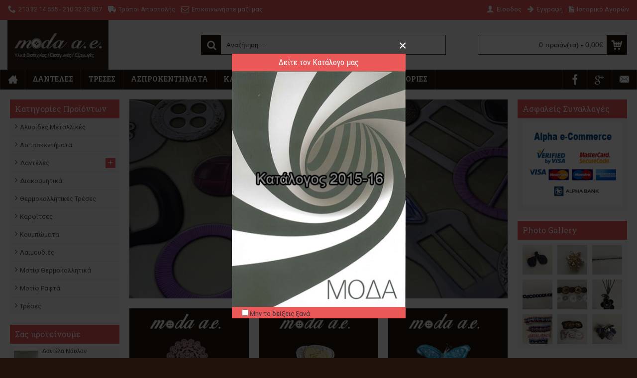

--- FILE ---
content_type: text/html; charset=utf-8
request_url: http://modaae.gr/
body_size: 8009
content:
<!DOCTYPE html><html
dir="ltr" lang="el" class="webkit chrome chrome131 mac journal-desktop is-guest skin-10 boxed-header header-center product-grid-second-image product-list-second-image home-page layout-1 route-common-home oc2 two-columns" data-j2v="2.6.6"><head><meta
charset="UTF-8" /><meta
name="format-detection" content="telephone=no">
<!--[if IE]><meta
http-equiv="X-UA-Compatible" content="IE=Edge,chrome=1"/><![endif]-->
<!--[if lt IE 9]><script src="//ie7-js.googlecode.com/svn/version/2.1(beta4)/IE9.js"></script><![endif]--><title>ΜΟΔΑ Α.Ε.</title><base
href="http://modaae.gr/" /><meta
name="description" content="ΜΟΔΑ Α.Ε." /><meta
property="og:title" content="ΜΟΔΑ Α.Ε." /><meta
property="og:site_name" content="ΜΟΔΑ Α.Ε." /><meta
property="og:url" content="http://modaae.gr/" /><meta
property="og:description" content="ΜΟΔΑ Α.Ε...." /><meta
property="og:type" content="website" /><meta
property="og:image" content="http://modaae.gr/image/cache/moda_logo-600x315.jpg" /><meta
property="og:image:width" content="600" /><meta
property="og:image:height" content="315" /><meta
property="twitter:card" content="summary" /><meta
property="twitter:title" content="ΜΟΔΑ Α.Ε." /><meta
property="twitter:description" content="ΜΟΔΑ Α.Ε...." /><meta
property="twitter:image" content="http://modaae.gr/image/cache/moda_logo-200x200.jpg" /><meta
property="twitter:image:width" content="200" /><meta
property="twitter:image:height" content="200" /><link
href="http://modaae.gr/image/catalog/cart.png" rel="icon" /><link
rel="stylesheet" href="//fonts.googleapis.com/css?family=Roboto+Slab:regular,700%7COswald:regular%7CRoboto+Condensed:regular%7CRoboto:regular,700&amp;subset=latin,greek,greek-ext"/><link
rel="stylesheet" href="http://modaae.gr/journal-cache/_7a5f86d324e49a410b1e03dc29b3dcbb.css"/> <script type="text/javascript" src="http://modaae.gr/journal-cache/_ea6c1524199b1fe67409e56d608add5d.js"></script> <!--[if (gte IE 6)&(lte IE 8)]><script src="catalog/view/theme/journal2/lib/selectivizr/selectivizr.min.js"></script><![endif]--> <script>(function(i,s,o,g,r,a,m){i['GoogleAnalyticsObject']=r;i[r]=i[r]||function(){(i[r].q=i[r].q||[]).push(arguments)},i[r].l=1*new Date();a=s.createElement(o),m=s.getElementsByTagName(o)[0];a.async=1;a.src=g;m.parentNode.insertBefore(a,m)})(window,document,'script','//www.google-analytics.com/analytics.js','ga');ga('create','UA-71858316-1','auto');ga('send','pageview');</script><script>Journal.COUNTDOWN={DAYS:"Days",HOURS:"Hours",MINUTES:"Min",SECONDS:"Sec"};Journal.NOTIFICATION_BUTTONS='<div class="notification-buttons"><a class="button notification-cart" href="http://modaae.gr/index.php?route=checkout/cart">Εμφάνιση καλαθιού</a><a class="button notification-checkout" href="http://modaae.gr/index.php?route=checkout/checkout">Αγορά</a></div>';</script> </head><body>
<!--[if lt IE 9]><div
class="old-browser">You are using an old browser. Please <a
href="http://windows.microsoft.com/en-us/internet-explorer/download-ie">upgrade to a newer version</a> or <a
href="http://browsehappy.com/">try a different browser</a>.</div>
<![endif]--><div
id="journal-popup-1976432009" class="journal-popup journal-popup-text " style="width: 349px; height: 504px; background-attachment: scroll"><div
class="journal-popup-header"><div
class="journal-popup-header-content heading-title" style="background-color: rgb(235, 88, 88); height: 20px; font-weight: 400; font-family: 'Roboto Condensed'; font-size: 17px; font-style: normal; text-transform: none; text-align: center">Δείτε τον Κατάλογο μας</div></div><div
class="journal-popup-content  " style="height: 474px"><p><a
href="http://modaae.gr/moda/index.html" target="_blank"><img
alt="" height="494" src="http://modaae.gr/image/data/moda_kat.jpg" width="350" /></a><br
/>
&nbsp;</p></div><div
class="journal-popup-footer"><div
class="journal-popup-footer-content " style="background-color: rgb(235, 88, 88); height: 10px">
<span
class="dont-show-label">
<label>
<input
type="checkbox" class="dont-show-me" />
<span
style="">Μην το δείξεις ξανά</span>
</label>
</span></div></div></div> <script>(function(){var open_after=parseInt('1000',10);var close_after=parseInt('5000',10);setTimeout(function(){$.magnificPopup.open({items:{src:'#journal-popup-1976432009',type:'inline'},showCloseBtn:true,closeOnContentClick:false,closeOnBgClick:false,removalDelay:200,callbacks:{close:function(){$('html').removeClass('has-popup');$('#journal-popup-1976432009').remove();},open:function(){$('html').addClass('has-popup');}}});if(close_after>0){setTimeout(function(){$.magnificPopup.close();},close_after);}},open_after);$('#journal-popup-1976432009 .dont-show-me').change(function(){if($(this).is(':checked')){$.cookie('popup-c3tddl',true,{path:'/',expires:365});}else{$.removeCookie('popup-c3tddl')}});}());</script><header
class="journal-header-center journal-header-mega nolang-nocurr"><div
class="journal-top-header j-min z-1"></div><div
class="journal-menu-bg j-min z-0"></div><div
class="journal-center-bg j-100 z-0"></div><div
id="header" class="journal-header row z-2"><div
class="journal-links j-min xs-100 sm-100 md-50 lg-50 xl-50"><div
class="links j-min">
<a
href="tel:2103214555"  class="icon-only"><i
style="margin-right: 5px; font-size: 16px" data-icon="&#xe6a3;"></i><span
class="top-menu-link">210 32 14 555 - 210 32 32 827</span></a>
<a
href="http://modaae.gr/index.php?route=information/information&amp;information_id=6"  class="icon-only"><i
style="margin-right: 5px; font-size: 16px" data-icon="&#xe658;"></i><span
class="top-menu-link">Τρόποι Αποστολής</span></a>
<a
href="http://modaae.gr/index.php?route=information/contact"  class="icon-only"><i
style="margin-right: 5px; font-size: 16px" data-icon="&#xe698;"></i><span
class="top-menu-link">Επικοινωνήστε μαζί μας</span></a></div></div><div
class="journal-secondary j-min xs-100 sm-100 md-50 lg-50 xl-50"><div
class="links j-min">
<a
href="http://modaae.gr/index.php?route=account/login" ><i
style="margin-right: 5px; font-size: 16px" data-icon="&#xe1b4;"></i><span
class="top-menu-link">Είσοδος</span></a>
<a
href="http://modaae.gr/index.php?route=account/register" ><i
style="margin-right: 5px; font-size: 15px; top: -1px" data-icon="&#xe608;"></i><span
class="top-menu-link">Εγγραφή</span></a>
<a
href="http://modaae.gr/index.php?route=account/order" ><i
style="margin-right: 5px; font-size: 15px" data-icon="&#xe6b2;"></i><span
class="top-menu-link">Ιστορικό Αγορών</span></a></div></div><div
class="journal-logo j-100 xs-100 sm-100 md-30 lg-30 xl-30"><div
id="logo">
<a
href="http://modaae.gr/">
<img
src="http://modaae.gr/image/cache/moda_logo-243x120.jpg" width="243" height="120" alt="ΜΟΔΑ Α.Ε." title="ΜΟΔΑ Α.Ε." />                </a></div></div><div
class="journal-search j-min xs-100 sm-50 md-45 lg-45 xl-45"><div
id="search" class="input-group j-min">
<input
type="text" name="search" value="" placeholder="Αναζήτηση...." autocomplete="off" class="form-control input-lg" /><div
class="button-search"><button
type="button"><i></i></button></div></div></div><div
class="journal-cart row j-min xs-100 sm-50 md-25 lg-25 xl-25"><div
id="cart" class="btn-group btn-block">
<button
type="button" data-toggle="dropdown" class="btn btn-inverse btn-block btn-lg dropdown-toggle heading"><a><span
id="cart-total" data-loading-text="Φόρτωση...&nbsp;&nbsp;">0 προϊόν(τα) - 0,00€</span> <i></i></a></button><div
class="content"><ul
class="cart-wrapper"><li><p
class="text-center empty">Το καλάθι αγορών είναι άδειο!</p></li></ul></div></div></div><div
class="journal-menu j-min xs-100 sm-100 md-100 lg-100 xl-100"><div
class="mobile-trigger">Μενού</div><ul
class="super-menu mobile-menu menu-floated" style="table-layout: "><li
class="drop-down float-left icon-only">
<a
href="http://modaae.gr/" ><i
style="margin-right: 5px; font-size: 20px; top: -1px" data-icon="&#xe14f;"></i></a>
<span
class="mobile-plus">+</span></li><li
class="mega-menu-mixed float-left">
<a
href="http://modaae.gr/index.php?route=product/category&amp;path=3" ><span
class="main-menu-text">Δαντέλες</span></a><div
class="mega-menu"><div
class="mega-menu-column mega-menu-categories " style="width: 66.66666%;"><div><div
class="mega-menu-item xs-50 sm-50 md-33 lg-25 xl-25 menu-image-left "><div><h3><a
href="http://modaae.gr/index.php?route=product/category&amp;path=3_4">Βαμβακερές</a></h3>
<a
href="http://modaae.gr/index.php?route=product/category&amp;path=3_4"><img
width="250" height="250" class="lazy" src="http://modaae.gr/image/cache/data/journal2/transparent-250x250.png" data-src="http://modaae.gr/image/cache/data/categories/danteles_category-250x250.jpg" data-default-src="http://modaae.gr/image/cache/data/categories/danteles_category-250x250.jpg" alt="Βαμβακερές"/></a><ul></ul>
<span
class="clearfix"> </span></div></div><div
class="mega-menu-item xs-50 sm-50 md-33 lg-25 xl-25 menu-image-left "><div><h3><a
href="http://modaae.gr/index.php?route=product/category&amp;path=3_8">Ελαστικές</a></h3>
<a
href="http://modaae.gr/index.php?route=product/category&amp;path=3_8"><img
width="250" height="250" class="lazy" src="http://modaae.gr/image/cache/data/journal2/transparent-250x250.png" data-src="http://modaae.gr/image/cache/data/categories/danteles_category-250x250.jpg" data-default-src="http://modaae.gr/image/cache/data/categories/danteles_category-250x250.jpg" alt="Ελαστικές"/></a><ul></ul>
<span
class="clearfix"> </span></div></div><div
class="mega-menu-item xs-50 sm-50 md-33 lg-25 xl-25 menu-image-left "><div><h3><a
href="http://modaae.gr/index.php?route=product/category&amp;path=3_5">Κηπούρ</a></h3>
<a
href="http://modaae.gr/index.php?route=product/category&amp;path=3_5"><img
width="250" height="250" class="lazy" src="http://modaae.gr/image/cache/data/journal2/transparent-250x250.png" data-src="http://modaae.gr/image/cache/data/categories/danteles_category-250x250.jpg" data-default-src="http://modaae.gr/image/cache/data/categories/danteles_category-250x250.jpg" alt="Κηπούρ"/></a><ul></ul>
<span
class="clearfix"> </span></div></div><div
class="mega-menu-item xs-50 sm-50 md-33 lg-25 xl-25 menu-image-left "><div><h3><a
href="http://modaae.gr/index.php?route=product/category&amp;path=3_9">Νάυλον</a></h3>
<a
href="http://modaae.gr/index.php?route=product/category&amp;path=3_9"><img
width="250" height="250" class="lazy" src="http://modaae.gr/image/cache/data/journal2/transparent-250x250.png" data-src="http://modaae.gr/image/cache/data/categories/danteles_category-250x250.jpg" data-default-src="http://modaae.gr/image/cache/data/categories/danteles_category-250x250.jpg" alt="Νάυλον"/></a><ul></ul>
<span
class="clearfix"> </span></div></div><div
class="mega-menu-item xs-50 sm-50 md-33 lg-25 xl-25 menu-image-left "><div><h3><a
href="http://modaae.gr/index.php?route=product/category&amp;path=3_6">Τούλινες</a></h3>
<a
href="http://modaae.gr/index.php?route=product/category&amp;path=3_6"><img
width="250" height="250" class="lazy" src="http://modaae.gr/image/cache/data/journal2/transparent-250x250.png" data-src="http://modaae.gr/image/cache/data/categories/danteles_category-250x250.jpg" data-default-src="http://modaae.gr/image/cache/data/categories/danteles_category-250x250.jpg" alt="Τούλινες"/></a><ul></ul>
<span
class="clearfix"> </span></div></div><div
class="mega-menu-item xs-50 sm-50 md-33 lg-25 xl-25 menu-image-left "><div><h3><a
href="http://modaae.gr/index.php?route=product/category&amp;path=3_7">Τούλινες με κροζάκια</a></h3>
<a
href="http://modaae.gr/index.php?route=product/category&amp;path=3_7"><img
width="250" height="250" class="lazy" src="http://modaae.gr/image/cache/data/journal2/transparent-250x250.png" data-src="http://modaae.gr/image/cache/data/categories/danteles_category-250x250.jpg" data-default-src="http://modaae.gr/image/cache/data/categories/danteles_category-250x250.jpg" alt="Τούλινες με κροζάκια"/></a><ul></ul>
<span
class="clearfix"> </span></div></div></div></div><div
class="mega-menu-column mega-menu-html mega-menu-html-block " style="width: 33.33333%;"><div><h3>ΤΕΡΑΣΤΙΑ ΠΟΙΚΙΛΙΑ</h3><div
class="wrapper"><p><img
alt="" src="http://modaae.gr/image/data/banners/danteles.jpg" style="width: 400px; height: 150px; margin-bottom: 5px;" /></p><p><span
style="line-height: 1.6;">&Sigma;&tau;&eta;&nu; &Mu;&Omicron;&Delta;&Alpha; &Alpha;.&Epsilon;. &theta;&alpha; &beta;&rho;&epsilon;ί&tau;&epsilon; &pi;&lambda;ή&theta;&omicron;&sigmaf; &delta;&alpha;&nu;&tau;&epsilon;&lambda;ώ&nu; &gamma;&iota;&alpha; ό&lambda;&alpha; &tau;&alpha; &gamma;&omicron;ύ&sigma;&tau;&alpha;.</span> <strong
style="line-height: 1.6;"><a
href="http://modaae.gr/index.php?route=product/category&amp;path=3" target="_self">&Pi;&epsilon;&rho;&iota;&sigma;&sigma;ό&tau;&epsilon;&rho;&alpha;..</a></strong></p></div></div></div></div>
<span
class="mobile-plus">+</span></li><li
class="drop-down float-left">
<a
href="http://modaae.gr/index.php?route=product/category&amp;path=10" ><span
class="main-menu-text">Τρέσες</span></a>
<span
class="mobile-plus">+</span></li><li
class="mega-menu-categories float-left">
<a
href="http://modaae.gr/index.php?route=product/category&amp;path=2" ><span
class="main-menu-text">Ασπροκεντήματα</span></a>
<span
class="mobile-plus">+</span></li><li
class="mega-menu-categories float-left">
<a
href="http://modaae.gr/index.php?route=product/category&amp;path=11" ><span
class="main-menu-text">Καρφίτσες</span></a>
<span
class="mobile-plus">+</span></li><li
class="drop-down float-left">
<a
href="http://modaae.gr/moda/index.html" target="_blank"><span
class="main-menu-text">Ο Κατάλογος μας</span></a>
<span
class="mobile-plus">+</span></li><li
class="drop-down float-left">
<a><span
class="main-menu-text">Πληροφορίες</span></a><ul><li><a
href="http://modaae.gr/index.php?route=information/information&amp;information_id=4" >Η εταιρία</a></li><li><a
href="http://modaae.gr/index.php?route=information/information&amp;information_id=6" >Τρόποι Πληρωμής</a></li><li><a
href="http://modaae.gr/index.php?route=information/information&amp;information_id=3" >Προστασία Δεδομένων</a></li><li><a
href="http://modaae.gr/index.php?route=information/information&amp;information_id=5" >Όροι Χρήσης</a></li><li><a
href="http://modaae.gr/index.php?route=information/information&amp;information_id=7" >Επιστροφές Προϊόντων</a></li><li><a
href="http://modaae.gr/index.php?route=information/information&amp;information_id=8" >Ακύρωση Παραγγελίας</a></li><li><a
href="http://modaae.gr/index.php?route=information/contact" >Επικοινωνία</a></li></ul>
<span
class="mobile-plus">+</span></li><li
class="drop-down float-right icon-only">
<a
href="http://modaae.gr/index.php?route=information/contact" ><i
style="margin-right: 5px; color: rgb(255, 255, 255); font-size: 22px; top: -1px; left: -1px" data-icon="&#xe67b;"></i></a>
<span
class="mobile-plus">+</span></li><li
class="drop-down float-right icon-only">
<a
href="#" target="_blank"><i
style="margin-right: 5px; color: rgb(255, 255, 255); font-size: 20px" data-icon="&#xe635;"></i></a>
<span
class="mobile-plus">+</span></li><li
class="drop-down float-right icon-only">
<a
href="#" target="_blank"><i
style="margin-right: 5px; color: rgb(255, 255, 255); font-size: 21px" data-icon="&#xe683;"></i></a>
<span
class="mobile-plus">+</span></li></ul></div></div>
</header><div
class="extended-container"><div
id="container" class="container j-container"><div
class="row"><div
id="column-left" class="col-sm-3 hidden-xs side-column "><div
class="box side-category side-category-left side-category-accordion" id="journal-side-category-736008938"><div
class="box-heading">Κατηγορίες Προϊόντων</div><div
class="box-category"><ul><li>
<a
href="http://modaae.gr/index.php?route=product/category&amp;path=1" class=""><span
class="category-name">Αλυσίδες Μεταλλικές                                            </span>
</a></li><li>
<a
href="http://modaae.gr/index.php?route=product/category&amp;path=2" class=""><span
class="category-name">Ασπροκεντήματα                                            </span>
</a></li><li>
<a
href="http://modaae.gr/index.php?route=product/category&amp;path=3" class=""><span
class="category-name">Δαντέλες                                            </span>
<i><span>+</span></i>
</a><ul><li><a
class="" href="http://modaae.gr/index.php?route=product/category&amp;path=3_4"><span
class="category-name">Βαμβακερές</span></a></li><li><a
class="" href="http://modaae.gr/index.php?route=product/category&amp;path=3_8"><span
class="category-name">Ελαστικές</span></a></li><li><a
class="" href="http://modaae.gr/index.php?route=product/category&amp;path=3_5"><span
class="category-name">Κηπούρ</span></a></li><li><a
class="" href="http://modaae.gr/index.php?route=product/category&amp;path=3_9"><span
class="category-name">Νάυλον</span></a></li><li><a
class="" href="http://modaae.gr/index.php?route=product/category&amp;path=3_6"><span
class="category-name">Τούλινες</span></a></li><li><a
class="" href="http://modaae.gr/index.php?route=product/category&amp;path=3_7"><span
class="category-name">Τούλινες με κροζάκια</span></a></li></ul></li><li>
<a
href="http://modaae.gr/index.php?route=product/category&amp;path=18" class=""><span
class="category-name">Διακοσμητικά                                            </span>
</a></li><li>
<a
href="http://modaae.gr/index.php?route=product/category&amp;path=16" class=""><span
class="category-name">Θερμοκολλητικές Τρέσες                                            </span>
</a></li><li>
<a
href="http://modaae.gr/index.php?route=product/category&amp;path=11" class=""><span
class="category-name">Καρφίτσες                                            </span>
</a></li><li>
<a
href="http://modaae.gr/index.php?route=product/category&amp;path=12" class=""><span
class="category-name">Κουμπώματα                                            </span>
</a></li><li>
<a
href="http://modaae.gr/index.php?route=product/category&amp;path=13" class=""><span
class="category-name">Λαιμουδιές                                            </span>
</a></li><li>
<a
href="http://modaae.gr/index.php?route=product/category&amp;path=14" class=""><span
class="category-name">Μοτίφ Θερμοκολλητικά                                            </span>
</a></li><li>
<a
href="http://modaae.gr/index.php?route=product/category&amp;path=15" class=""><span
class="category-name">Μοτίφ Ραφτά                                            </span>
</a></li><li>
<a
href="http://modaae.gr/index.php?route=product/category&amp;path=10" class=""><span
class="category-name">Τρέσες                                            </span>
</a></li></ul></div> <script>$('#journal-side-category-736008938 .box-category a i').click(function(e,first){e.preventDefault();$('+ ul',$(this).parent()).slideToggle(first?0:400);$(this).parent().toggleClass('active');$(this).html($(this).parent().hasClass('active')?"<span>-</span>":"<span>+</span>");return false;});$('#journal-side-category-736008938 .is-active i').trigger('click',true);</script> </div><div
class="box oc-module side-products"><div
class="box-heading">Σας προτείνουμε</div><div
class="box-content"><div
class="box-product"><div
class="product-grid-item  display-icon inline-button"><div
class="product-wrapper"><div
class="image">
<a
href="http://modaae.gr/index.php?route=product/product&amp;product_id=82">
<img
width="50" height="50" src="http://modaae.gr/image/cache/data/danteles/m35-wh-bl-50x50.jpg" title="Δαντέλα Νάυλον" alt="Δαντέλα Νάυλον" />
</a></div><div
class="product-details"><div
class="name"><a
href="http://modaae.gr/index.php?route=product/product&amp;product_id=82">Δαντέλα Νάυλον</a></div><div
class="price">
0,50€</div></div></div></div><div
class="product-grid-item  display-icon inline-button"><div
class="product-wrapper"><div
class="image">
<a
href="http://modaae.gr/index.php?route=product/product&amp;product_id=81">
<img
width="50" height="50" src="http://modaae.gr/image/cache/data/danteles/re60096-wh-bl-50x50.jpg" title="Δαντέλα Νάυλον" alt="Δαντέλα Νάυλον" />
</a></div><div
class="product-details"><div
class="name"><a
href="http://modaae.gr/index.php?route=product/product&amp;product_id=81">Δαντέλα Νάυλον</a></div><div
class="price">
0,90€</div></div></div></div><div
class="product-grid-item  display-icon inline-button"><div
class="product-wrapper"><div
class="image">
<a
href="http://modaae.gr/index.php?route=product/product&amp;product_id=80">
<img
width="50" height="50" src="http://modaae.gr/image/cache/data/danteles/m36-wh-bl-50x50.jpg" title="Δαντέλα Νάυλον" alt="Δαντέλα Νάυλον" />
</a></div><div
class="product-details"><div
class="name"><a
href="http://modaae.gr/index.php?route=product/product&amp;product_id=80">Δαντέλα Νάυλον</a></div><div
class="price">
0,30€</div></div></div></div><div
class="product-grid-item  display-icon inline-button"><div
class="product-wrapper"><div
class="image">
<a
href="http://modaae.gr/index.php?route=product/product&amp;product_id=79">
<img
width="50" height="50" src="http://modaae.gr/image/cache/data/danteles/rl-s341-wh-bl-50x50.jpg" title="Δαντέλα Νάυλον" alt="Δαντέλα Νάυλον" />
</a></div><div
class="product-details"><div
class="name"><a
href="http://modaae.gr/index.php?route=product/product&amp;product_id=79">Δαντέλα Νάυλον</a></div><div
class="price">
1,30€</div></div></div></div></div></div></div></div><div
id="column-right" class="col-sm-3 hidden-xs side-column  "><div
id="journal-cms-block-17470783" class="box cms-blocks  " style=""><div
class="box-heading">Ασφαλείς Συναλλαγές</div><div
class="blocks"><div
class="cms-block xs-100 sm-100 md-100 lg-100 xl-100">
<span
class="block-content" style=""><div
class="editor-content" style="text-align: center"><p><img
alt="" height="178" src="http://modaae.gr/image/vertical banner.jpg" width="214" /></p></div>
</span></div></div></div> <script>Journal.equalHeight($('#journal-cms-block-17470783 .cms-block'),'.block-content');</script> <div
class="box journal-gallery   " id="journal-gallery-1163849664" style=""><div><div
class="box-heading">Photo Gallery</div><div
class="box-content"><div
class="gallery-thumb xs-33 sm-33 md-33 lg-33 xl-33">
<a
href="http://modaae.gr/image/cache/data/koumpomata/tck-126-1469x1102.jpg" style="; " data-thumb="http://modaae.gr/image/cache/data/koumpomata/tck-126-200x200.jpg" class="swipebox" title="Κουμπώματα"><div
class="item-hover"></div>
<img
src="http://modaae.gr/image/cache/data/koumpomata/tck-126-200x200.jpg" width="200" height="200" alt="Κουμπώματα" />
</a></div><div
class="gallery-thumb xs-33 sm-33 md-33 lg-33 xl-33">
<a
href="http://modaae.gr/image/cache/data/karfitses/6614-1469x1102.jpg" style="; " data-thumb="http://modaae.gr/image/cache/data/karfitses/6614-200x200.jpg" class="swipebox" title="Καρφίτσες"><div
class="item-hover"></div>
<img
src="http://modaae.gr/image/cache/data/karfitses/6614-200x200.jpg" width="200" height="200" alt="Καρφίτσες" />
</a></div><div
class="gallery-thumb xs-33 sm-33 md-33 lg-33 xl-33">
<a
href="http://modaae.gr/image/cache/data/alysides/ac-002-m-1469x1102.jpg" style="; " data-thumb="http://modaae.gr/image/cache/data/alysides/ac-002-m-200x200.jpg" class="swipebox" title="Αλυσίδες"><div
class="item-hover"></div>
<img
src="http://modaae.gr/image/cache/data/alysides/ac-002-m-200x200.jpg" width="200" height="200" alt="Αλυσίδες" />
</a></div><div
class="gallery-thumb xs-33 sm-33 md-33 lg-33 xl-33">
<a
href="http://modaae.gr/image/cache/data/danteles/1057wa-1469x1102.jpg" style="; " data-thumb="http://modaae.gr/image/cache/data/danteles/1057wa-200x200.jpg" class="swipebox" title="Δαντέλες"><div
class="item-hover"></div>
<img
src="http://modaae.gr/image/cache/data/danteles/1057wa-200x200.jpg" width="200" height="200" alt="Δαντέλες" />
</a></div><div
class="gallery-thumb xs-33 sm-33 md-33 lg-33 xl-33">
<a
href="http://modaae.gr/image/cache/data/treses/18168-1469x1102.jpg" style="; " data-thumb="http://modaae.gr/image/cache/data/treses/18168-200x200.jpg" class="swipebox" title="Τρέσες"><div
class="item-hover"></div>
<img
src="http://modaae.gr/image/cache/data/treses/18168-200x200.jpg" width="200" height="200" alt="Τρέσες" />
</a></div><div
class="gallery-thumb xs-33 sm-33 md-33 lg-33 xl-33">
<a
href="http://modaae.gr/image/cache/data/motif/23871-1102x1469.jpg" style="; " data-thumb="http://modaae.gr/image/cache/data/motif/23871-200x200.jpg" class="swipebox" title="Μοτίφ"><div
class="item-hover"></div>
<img
src="http://modaae.gr/image/cache/data/motif/23871-200x200.jpg" width="200" height="200" alt="Μοτίφ" />
</a></div><div
class="gallery-thumb xs-33 sm-33 md-33 lg-33 xl-33">
<a
href="http://modaae.gr/image/cache/data/treses/7972-1102x1469.jpg" style="; " data-thumb="http://modaae.gr/image/cache/data/treses/7972-200x200.jpg" class="swipebox" title="Τρέσες"><div
class="item-hover"></div>
<img
src="http://modaae.gr/image/cache/data/treses/7972-200x200.jpg" width="200" height="200" alt="Τρέσες" />
</a></div><div
class="gallery-thumb xs-33 sm-33 md-33 lg-33 xl-33">
<a
href="http://modaae.gr/image/cache/data/motif/28342-1102x1469.jpg" style="; " data-thumb="http://modaae.gr/image/cache/data/motif/28342-200x200.jpg" class="swipebox" title="Μοτίφ"><div
class="item-hover"></div>
<img
src="http://modaae.gr/image/cache/data/motif/28342-200x200.jpg" width="200" height="200" alt="Μοτίφ" />
</a></div><div
class="gallery-thumb xs-33 sm-33 md-33 lg-33 xl-33">
<a
href="http://modaae.gr/image/cache/data/karfitses/b-281-1102x1469.jpg" style="; " data-thumb="http://modaae.gr/image/cache/data/karfitses/b-281-200x200.jpg" class="swipebox" title="Καρφίτσες"><div
class="item-hover"></div>
<img
src="http://modaae.gr/image/cache/data/karfitses/b-281-200x200.jpg" width="200" height="200" alt="Καρφίτσες" />
</a></div></div> <script>$(function(){$('#journal-gallery-1163849664 .swipebox').swipebox({});});</script> </div></div><div
id="journal-cms-block-329841565" class="box cms-blocks  " style=""><div
class="box-heading">Τρόποι Αποστολής</div><div
class="blocks"><div
class="cms-block xs-100 sm-100 md-100 lg-100 xl-100">
<span
class="block-content" style=""><div
class="block-icon block-icon-top" style="background-color: transparent"><i><img
style="margin-right: 5px; " src="image/geniki-taxydromiki.jpg" alt="" title="" /></i></div><div
class="editor-content" style="text-align: left"><h3>&Gamma;&rho;ή&gamma;&omicron;&rho;&alpha; &kappa;&alpha;&iota; &upsilon;&pi;&epsilon;ύ&theta;&upsilon;&nu;&alpha; &sigma;&epsilon; ό&lambda;&eta; &tau;&eta;&nu; &Epsilon;&lambda;&lambda;ά&delta;&alpha; &mu;&epsilon; 5&euro;.</h3></div>
</span></div></div></div> <script>Journal.equalHeight($('#journal-cms-block-329841565 .cms-block'),'.block-content');</script> </div><div
id="content" class="col-sm-6"><div
style="max-width: 760px; height: 400px;" class="tp-banner-container box nav-on-hover journal-slider   "><div
class="tp-banner" id="journal-slider-2104430257" style="max-height: 400px; display: none;"><ul><li
data-fstransition="fade" data-fsslotamount="0" data-fsmasterspeed="0" data-transition="fade" data-easing="easeInOutQuart" data-masterspeed="800" data-thumb="http://modaae.gr/image/cache/data/banners/moda_1_banner-100x75.jpg" >
<img
src="http://modaae.gr/image/cache/data/banners/moda_1_banner-800x401.jpg" alt="" /></li><li
data-transition="fade" data-easing="easeInOutQuart" data-masterspeed="800" data-thumb="http://modaae.gr/image/cache/data/banners/moda_2_banner-100x75.jpg" >
<img
src="http://modaae.gr/image/cache/data/banners/moda_2_banner-800x400.jpg" alt="" /></li><li
data-transition="fade" data-easing="easeInOutQuart" data-masterspeed="800" data-thumb="http://modaae.gr/image/cache/data/banners/moda_3_banner-100x75.jpg" >
<img
src="http://modaae.gr/image/cache/data/banners/moda_3_banner-800x441.jpg" alt="" /></li><li
data-transition="fade" data-easing="easeInOutQuart" data-masterspeed="800" data-thumb="http://modaae.gr/image/cache/data/banners/moda_4_banner-100x75.jpg" >
<img
src="http://modaae.gr/image/cache/data/banners/moda_4_banner-800x400.jpg" alt="" /></li><li
data-transition="fade" data-easing="easeInOutQuart" data-masterspeed="800" data-thumb="http://modaae.gr/image/cache/data/banners/moda_5_banner-100x75.jpg" >
<img
src="http://modaae.gr/image/cache/data/banners/moda_5_banner-800x400.jpg" alt="" /></li><li
data-transition="fade" data-easing="easeInOutQuart" data-masterspeed="800" data-thumb="http://modaae.gr/image/cache/data/banners/moda_6_banner-100x75.jpg" >
<img
src="http://modaae.gr/image/cache/data/banners/moda_6_banner-800x401.jpg" alt="" /></li></ul></div></div> <script>(function(){$('<style></style>').appendTo($('head'));$(function(){var opts=$.parseJSON('{"delay":4000,"onHoverStop":"off","thumbWidth":100,"thumbHeight":75,"thumbAmount":"4","hideThumbs":1,"navigationType":"bullet","navigationArrows":"none","navigationStyle":"round","navigationHAlign":"center","navigationVAlign":"bottom","navigationHOffset":"","navigationVOffset":"20","startwidth":760,"startheight":"400"}');opts.hideThumbs=0;$('#journal-slider-2104430257').show().revolution(opts);$('#journal-slider-2104430257 .tp-bannertimer').hide();});})();</script> <div
class="box  static-banners  " style="" id="static-banners-1966685909" ><div><div
class="box-content "><div
class="static-banner xs-33 sm-33 md-33 lg-33 xl-33">
<a
href="http://modaae.gr/index.php?route=product/category&amp;path=3" > <span
class="banner-overlay" style=";  background-color: rgba(119, 119, 119, 0.23) "><i
style="margin-right: 5px; color: rgb(255, 255, 255); font-size: 32px" data-icon="&#xe624;"></i></span><img
style="" src="http://modaae.gr/image/cache/data/banners/moda_banner-253x169.jpg" width="253" height="169" alt="Δαντέλες" /></a></div><div
class="static-banner xs-33 sm-33 md-33 lg-33 xl-33">
<a
href="http://modaae.gr/index.php?route=product/category&amp;path=15" > <span
class="banner-overlay" style=";  background-color: rgba(119, 119, 119, 0.23) "><i
style="margin-right: 5px; color: rgb(255, 255, 255); font-size: 32px" data-icon="&#xe624;"></i></span><img
style="" src="http://modaae.gr/image/cache/data/banners/moda-banner-2-253x169.jpg" width="253" height="169" alt="" /></a></div><div
class="static-banner xs-33 sm-33 md-33 lg-33 xl-33">
<a
href="http://modaae.gr/index.php?route=product/category&amp;path=11" > <span
class="banner-overlay" style=";  background-color: rgba(119, 119, 119, 0.23) "><i
style="margin-right: 5px; color: rgb(255, 255, 255); font-size: 32px" data-icon="&#xe624;"></i></span><img
style="" src="http://modaae.gr/image/cache/data/banners/moda-banner-3-253x169.jpg" width="253" height="169" alt="" /></a></div></div></div></div><div
class="journal-rotator headline-mode box  bullets-center align-center bullets-on" id="journal-headline-rotator-1140528946" style="display: none; background-color: rgb(32, 19, 11); background-repeat: repeat; background-attachment: fixed; "><div
class="quote  " style="text-align: center; font-weight: 400; font-family: 'Roboto Condensed'; font-size: 28px; font-style: normal; text-transform: none; color: rgb(255, 255, 255)"><div
class="rotator-text">Στην ΜΟΔΑ Α.Ε. θα βρείτε τα πάντα για τις δημιουργίες σας...</div><div
class="clearfix"></div></div><div
class="quote  " style="text-align: center; font-weight: 400; font-family: 'Roboto Condensed'; font-size: 28px; font-style: normal; text-transform: none; color: rgb(255, 255, 255)"><div
class="rotator-text">Τρέσες, μοτίφ, λαιμουδιές, αλυσίδες μεταλλικές, δαντέλες...</div><div
class="clearfix"></div></div><div
class="quote  " style="text-align: center; font-weight: 400; font-family: 'Roboto Condensed'; font-size: 28px; font-style: normal; text-transform: none; color: rgb(255, 255, 255)"><div
class="rotator-text">Ασυναγώνιστες τιμές και αξεπέραστη ποιότητα προϊόντων...</div><div
class="clearfix"></div></div></div> <script>(function(){var single_quote=parseInt('3',10)<=1;$('#journal-headline-rotator-1140528946').show().quovolver({children:'.quote',equalHeight:false,navPosition:single_quote?'':'below',navNum:'1'?true:false,pauseOnHover:parseInt('1',10)?true:false,autoPlay:!single_quote,autoPlaySpeed:'4000',transitionSpeed:300});})();</script></div></div></div></div>
<footer
class="boxed-footer"><div
id="footer"><div
class="row columns " style="background-repeat: repeat; background-position: center top; background-attachment: scroll; margin-bottom: 15px"><div
class="column  text xs-100 sm-50 md-33 lg-33 xl-33 "><h3>Η εταιρία</h3><div
class="column-text-wrap"><div
class="block-icon block-icon-left" style="background-color: transparent"></div><p>H &Mu;ό&delta;&alpha; &Epsilon;&Pi;&Epsilon; &epsilon;ί&nu;&alpha;&iota; &mu;&iota;&alpha; &epsilon;&tau;&alpha;&iota;&rho;&epsilon;ί&alpha; &pi;&omicron;&upsilon; &tau;&alpha;ύ&tau;&iota;&sigma;&epsilon; &tau;&omicron; ό&nu;&omicron;&mu;ά &tau;&eta;&sigmaf; &mu;&epsilon; &tau;&alpha; &upsilon;&lambda;&iota;&kappa;ά &beta;&iota;&omicron;&tau;&epsilon;&chi;&nu;ί&alpha;&sigmaf; &epsilon;&tau;&omicron;ί&mu;&omega;&nu; &epsilon;&nu;&delta;&upsilon;&mu;ά&tau;&omega;&nu; &alpha;&pi;ό &tau;&omicron; 1987, &epsilon;&xi;&upsilon;&pi;&eta;&rho;&epsilon;&tau;ώ&nu;&tau;&alpha;&sigmaf; &tau;&eta;&nu; &alpha;&xi;&iota;&omicron;&pi;&iota;&sigma;&tau;ί&alpha; &kappa;&alpha;&iota; &tau;&eta;&nu; &pi;&omicron;&iota;ό&tau;&eta;&tau;&alpha;. &Tau;&alpha; &tau;&epsilon;&lambda;&epsilon;&upsilon;&tau;&alpha;ί&alpha; &chi;&rho;ό&nu;&iota;&alpha; &eta; &epsilon;&tau;&alpha;&iota;&rho;&epsilon;ί&alpha; έ&chi;&epsilon;&iota; &epsilon;&iota;&sigma;έ&lambda;&theta;&epsilon;&iota; &delta;&upsilon;&nu;&alpha;&mu;&iota;&kappa;ά &sigma;&tau;&omicron; &chi;ώ&rho;&omicron; &tau;&omega;&nu; &alpha;&xi;&epsilon;&sigma;&omicron;&upsilon;ά&rho; <a
href="http://modaae.gr/index.php?route=information/information&amp;information_id=4" target="_parent">&pi;&epsilon;&rho;&iota;&sigma;&sigma;ό&tau;&epsilon;&rho;&alpha;....</a></p></div></div><div
class="column  menu xs-100 sm-50 md-33 lg-33 xl-33 "><h3>Πληροφορίες</h3><div
class="column-menu-wrap"><ul><li><a
href="http://modaae.gr/index.php?route=information/information&amp;information_id=4"><i
style="margin-right: 5px; color: rgb(255, 255, 255); font-size: 14px; top: 1px" data-icon="&#xe62c;"></i>Η εταιρία</a></li><li><a
href="http://modaae.gr/index.php?route=information/information&amp;information_id=6"><i
style="margin-right: 5px; font-size: 14px; top: 1px" data-icon="&#xe62c;"></i>Τρόποι Πληρωμής</a></li><li><a
href="http://modaae.gr/index.php?route=information/information&amp;information_id=3"><i
style="margin-right: 5px; color: rgb(255, 255, 255); font-size: 14px; top: 1px" data-icon="&#xe62c;"></i>Προστασία Δεδομένων</a></li><li><a
href="http://modaae.gr/index.php?route=information/information&amp;information_id=5"><i
style="margin-right: 5px; color: rgb(255, 255, 255); font-size: 14px; top: 1px" data-icon="&#xe62c;"></i>Όροι Χρήσης</a></li><li><a
href="http://modaae.gr/index.php?route=information/information&amp;information_id=7"><i
style="margin-right: 5px; color: rgb(255, 255, 255); font-size: 14px; top: 1px" data-icon="&#xe62c;"></i>Επιστροφές Προϊόντων</a></li><li><a
href="http://modaae.gr/index.php?route=information/information&amp;information_id=8"><i
style="margin-right: 5px; color: rgb(255, 255, 255); font-size: 14px; top: 1px" data-icon="&#xe62c;"></i>Ακύρωση Παραγγελίας</a></li></ul></div></div><div
class="column  newsletter xs-100 sm-50 md-33 lg-33 xl-33 "><h3>Newsletter</h3><div
class="box journal-newsletter text-top " id="journal-newsletter-739283764" style=""><div
class="box-content" style="background-color: rgb(235, 88, 88); background-repeat: no-repeat; background-position: left; background-attachment: scroll; padding: 20px">
<span
class="newsletter-text" style="font-weight: 400; font-family: 'Roboto Condensed'; font-size: 15px; font-style: italic; text-transform: none; color: rgb(255, 255, 255)">Εγγραφείτε στο Newsletter της ΜΟΔΑ Α.Ε. για να ενημερώνεστε για τις προσφορές μας.</span>
<span
class="newsletter-input-wrap" style="height: 44px">
<input
type="text" class="newsletter-email" placeholder="Το e-mail σας" style="" />
<a
class="newsletter-button button" onclick="Journal.newsletter($('#journal-newsletter-739283764'));" style="margin-top: 2px; right: 6px; background-color: rgb(55, 41, 30)">Ok</a>
</span></div></div></div></div><div
class="row contacts" style="background-repeat: repeat; background-position: center top; background-attachment: scroll"><div
class="contacts-left">
<span
 ><i
style="margin-right: 5px; color: rgb(255, 255, 255); font-size: 22px" data-icon="&#xe6a3;"></i><span
class="contacts-text">2103214555 - 2103232827 - 2103212560 - 2105710815- 2103220305</span></span>
<span
 ><i
style="margin-right: 5px; color: rgb(255, 255, 255); font-size: 22px" data-icon="&#xe61a;"></i><span
class="contacts-text">Πολυκλείτου 20, Αθήνα</span></span>
<span
 ><i
style="margin-right: 5px; font-size: 16px" data-icon="&#xe6b0;"></i><span
class="contacts-text">info@modaae.gr</span></span></div><div
class="contacts-right">
<span
class="no-name" ><a
target="_blank" href="#"><i
style="margin-right: 5px; color: rgb(255, 255, 255); font-size: 18px" data-icon="&#xe683;"></i><span
class="contacts-text"></span></a></span>
<span
class="no-name" ><a
href="#"><i
style="margin-right: 5px; color: rgb(255, 255, 255); font-size: 18px" data-icon="&#xe635;"></i><span
class="contacts-text"></span></a></span></div></div></div><div
class="bottom-footer boxed-bar"><div
class="no-payments"><div
class="copyright">Copyright © 2015, ΜΟΔΑ Α.Ε. All rights reserved.</div></div></div>
</footer><div
class="scroll-top"></div> <script type="text/javascript" defer src="http://modaae.gr/journal-cache/_5fe9d95c19d06d90621b6eb64b6f34f5.js"></script> </body></html>

--- FILE ---
content_type: text/plain
request_url: https://www.google-analytics.com/j/collect?v=1&_v=j102&a=1217846306&t=pageview&_s=1&dl=http%3A%2F%2Fmodaae.gr%2F&ul=en-us%40posix&dt=%CE%9C%CE%9F%CE%94%CE%91%20%CE%91.%CE%95.&sr=1280x720&vp=1280x720&_u=IEBAAEABAAAAACAAI~&jid=1209794740&gjid=2076248822&cid=159103633.1768616628&tid=UA-71858316-1&_gid=1352837791.1768616628&_r=1&_slc=1&z=1193601497
body_size: -283
content:
2,cG-XTPPZV8CTS